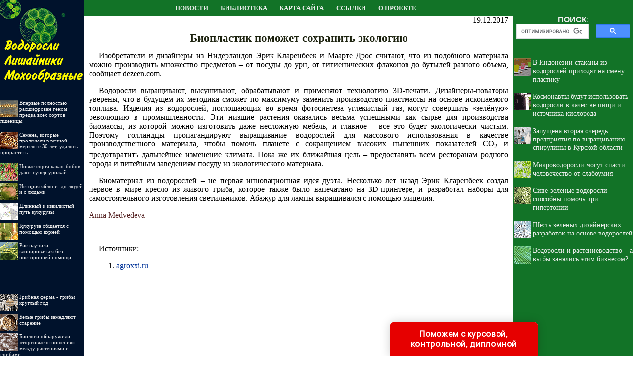

--- FILE ---
content_type: text/html; charset=utf-8
request_url: https://www.google.com/recaptcha/api2/aframe
body_size: 115
content:
<!DOCTYPE HTML><html><head><meta http-equiv="content-type" content="text/html; charset=UTF-8"></head><body><script nonce="DPpXKwL5Q2DTppyud76Juw">/** Anti-fraud and anti-abuse applications only. See google.com/recaptcha */ try{var clients={'sodar':'https://pagead2.googlesyndication.com/pagead/sodar?'};window.addEventListener("message",function(a){try{if(a.source===window.parent){var b=JSON.parse(a.data);var c=clients[b['id']];if(c){var d=document.createElement('img');d.src=c+b['params']+'&rc='+(localStorage.getItem("rc::a")?sessionStorage.getItem("rc::b"):"");window.document.body.appendChild(d);sessionStorage.setItem("rc::e",parseInt(sessionStorage.getItem("rc::e")||0)+1);localStorage.setItem("rc::h",'1769306358638');}}}catch(b){}});window.parent.postMessage("_grecaptcha_ready", "*");}catch(b){}</script></body></html>

--- FILE ---
content_type: text/css
request_url: http://volimo.ru/maincss.css
body_size: 3367
content:
body {background: #FFFFFF; margin-left: 0px; margin-right: 0px; margin-top: 0px; margin-bottom: 0px; FONT: 110% Times New Roman;}

a {text-decoration : none; color: #003399;}
a:hover {text-decoration: none; color: #0066ee;}

h1 { text-align: center; FONT: bold 17pt/17pt Verdana; margin-left: 10px; margin-right: 10px; color: #1C220E}
h2 { text-align: center; FONT: bold 16pt/16pt Verdana; margin-left: 10px; margin-right: 10px; color: #171A06}
h3 { text-align: center; FONT: bold 15pt/15pt Verdana; margin-left: 10px; margin-right: 10px; color: #111403}
h4 { text-align: center; FONT: bold 14pt/14pt Verdana; margin-left: 10px; margin-right: 10px; color: #091000}
h5 { text-align: center; FONT: bold 13pt/13pt Verdana; margin-left: 10px; margin-right: 10px; color: #060800}
h6 { text-align: center; FONT: bold 12pt/12pt Verdana; margin-left: 10px; margin-right: 10px; color: #030500}

p { FONT: 100% Times New Roman; text-indent: 20px; text-align: justify; margin-left: 10px; margin-right: 10px}
ul { text-align: justify; margin-left: 25px; margin-right: 5px}
ol { text-align: justify; margin-left: 25px; margin-right: 5px}
pre { text-indent: 0px; text-align: justify; FONT: 100% Courier New; margin-left: 10px; margin-right: 10px; color: #442222}

div.img { text-align:center; font-style: italic; FONT: Verdana; color: #666655}
div.copyrights { text-align:center; font: 80% Verdana; color: #ffffff}
p.author  { text-indent: 0px; text-align: none; margin-left: 10px; margin-right: 10px; color: #552222}
i.comment  { font-style: italic; font-size: 80%; color: #555555}
i.copyright { font-style: italic; font-size: 75%; color: #112233}
p.ephigr { text-align: right; margin-left: 10px; margin-right: 10px; font-size: 100%}

a.content {text-decoration : none; color: #003399;}
a.content:hover {text-decoration : none; color: #0066ee;}

a.globallinks { text-decoration :none; COLOR: #eeeeee; FONT: bold 10pt/11pt Verdana; margin-left: 0px; margin-right: 13px; margin-top: 4px; margin-bottom: 4px}
a.globallinks:hover { text-decoration : none; COLOR: #ffffff; FONT: bold 10pt/11pt Verdana; margin-left: 0px; margin-right: 13px; margin-top: 4px; margin-bottom: 4px}

a.globallinks_m { text-decoration :none; COLOR: #003399; FONT: bold 14pt/18pt Verdana; margin-left: 0px; margin-right: 13px; margin-top: 4px; margin-bottom: 4px}
a.globallinks_m:hover { text-decoration : none; COLOR: #0066ee; FONT: bold 14pt/18pt Verdana; margin-left: 0px; margin-right: 13px; margin-top: 4px; margin-bottom: 4px}

.search {text-align: center; FONT: bold 12pt/12pt Arial; color: #EEEEEE}
div.copyrights { text-align:center; font: 80% Verdana; color: #ffffff}

.recomendCont {margin-left: 1px; margin-right: 1px;}
.recomendCont a {text-decoration : none; color: #eeeeee; FONT: 90% Verdana;}
.recomendCont a:hover {text-decoration : none; color: #ffffff; FONT: 90% Verdana;}

.recomendContL {margin-left: 1px; margin-right: 1px;; FONT: 83% Verdana;}
.recomendContL a {text-decoration : none; color: #eeeeee; FONT: 83% Verdana;}
.recomendContL a:hover {text-decoration : none; color: #ffffff; FONT: 83% Verdana;}

.recomendContMobile {margin-left: 3px; margin-right: 3px;}
.recomendContMobile a {text-decoration : none; color: #003399; FONT: 90% Verdana;}
.recomendContMobile a:hover {text-decoration : none; color: #0066ee; FONT: 90% Verdana;}


--- FILE ---
content_type: application/javascript
request_url: http://volimo.ru/ssi/rc.js
body_size: 3210
content:
sURL = "volimo.ru";
sNewsDir = "news";
nNewsForShow = 7;

function arNewsInit(nNewsID, sNewsTitle) 
{
	this.nNewsID = nNewsID;
	this.sNewsTitle = sNewsTitle;
}

arNews = new Array();

//arNews.push(new arNewsInit(, ""));
arNews.push(new arNewsInit(481, "Учёные обнаружили «великий саргассовый пояс» в Атлантике"));
arNews.push(new arNewsInit(480, "Ядовитые водоросли убивают животных и заражают людей. Скоро они станут еще опаснее"));
arNews.push(new arNewsInit(483, "Водоросли и растениеводство – а вы бы занялись этим бизнесом?"));
arNews.push(new arNewsInit(484, "Космонавты будут использовать водоросли в качестве пищи и источника кислорода"));
arNews.push(new arNewsInit(485, "Глобальное потепление заставляет северных оленей переходить на водоросли"));
arNews.push(new arNewsInit(486, "Сине-зеленые водоросли способны помочь при гипертонии"));
arNews.push(new arNewsInit(469, "Добавки с водорослями полезны при гипертонии"));
arNews.push(new arNewsInit(476, "Водоросли «вечной молодости» как вариант для сити-фермерства"));
arNews.push(new arNewsInit(465, "В Испании открыт мох-амазонка, у которого отсутствуют мужские особи"));
arNews.push(new arNewsInit(474, "Шарообразные водоросли Эгагропила Линнея"));
arNews.push(new arNewsInit(470, "Ученые обнаружили, что зеленый мох может быть полезен для здоровья"));
arNews.push(new arNewsInit(477, "Запущена вторая очередь предприятия по выращиванию спирулины в Курской области"));
arNews.push(new arNewsInit(458, "В Индонезии стаканы из водорослей приходят на смену пластику"));
arNews.push(new arNewsInit(461, "Как добывать omega-3 из водорослей и кому такой водорослевый «рыбий жир» нужен?"));
arNews.push(new arNewsInit(463, "Очиститель воздуха на микроводорослях для квартир и офисов"));
arNews.push(new arNewsInit(464, "Микроводоросли могут спасти человечество от слабоумия"));
arNews.push(new arNewsInit(443, "Генетически модифицированные водоросли могут стать ключом к солнечным батареям завтрашнего дня"));
arNews.push(new arNewsInit(431, "Шесть зелёных дизайнерских разработок на основе водорослей"));
arNews.push(new arNewsInit(429, "Число известных ископаемых лишайников одним махом увеличили в 10 раз"));

function toS6(n) 
{
	s6 = n.toString();
	for (i = s6.length; i < 6; i++) 
	{
		s6 = "0" + s6;
	}	
	return s6;
}

nNewsCount = arNews.length;

sHTML = "<table border='0' cellpadding='0' cellspacing='4' width='100%'>";

arNewsID = new Array();
for (i = 0; i < nNewsForShow; i++)
{
	randomly = Math.round ( (nNewsCount - 1) * Math.random() );
	
	ibreak = 0;

	for(j=0; j<i; j++)
		if (randomly == arNewsID[j])
		{
			i--;
			ibreak = 1;
			continue;
		}
	
	if (ibreak == 1)
		continue;
	
	arNewsID.push(randomly);
}	

for (k = 0; k < nNewsForShow; k++)
{
	sID6 = toS6(arNews[arNewsID[k]].nNewsID);
	sPath = "http://" + sURL + "/" + sNewsDir + "/item/f" + sID6[0] + sID6[1] + "/s" + sID6[2] + sID6[3] + "/n0" + sID6 + "/";
	sHTML += "<br><br><a href='" + sPath + "index.shtml'><img src='" + sPath + "/pic/index.gif' align='left' border='0' width='35' height='35'>" + arNews[arNewsID[k]].sNewsTitle + "</a>";
}

document.getElementById('recartVolimo').innerHTML = sHTML;